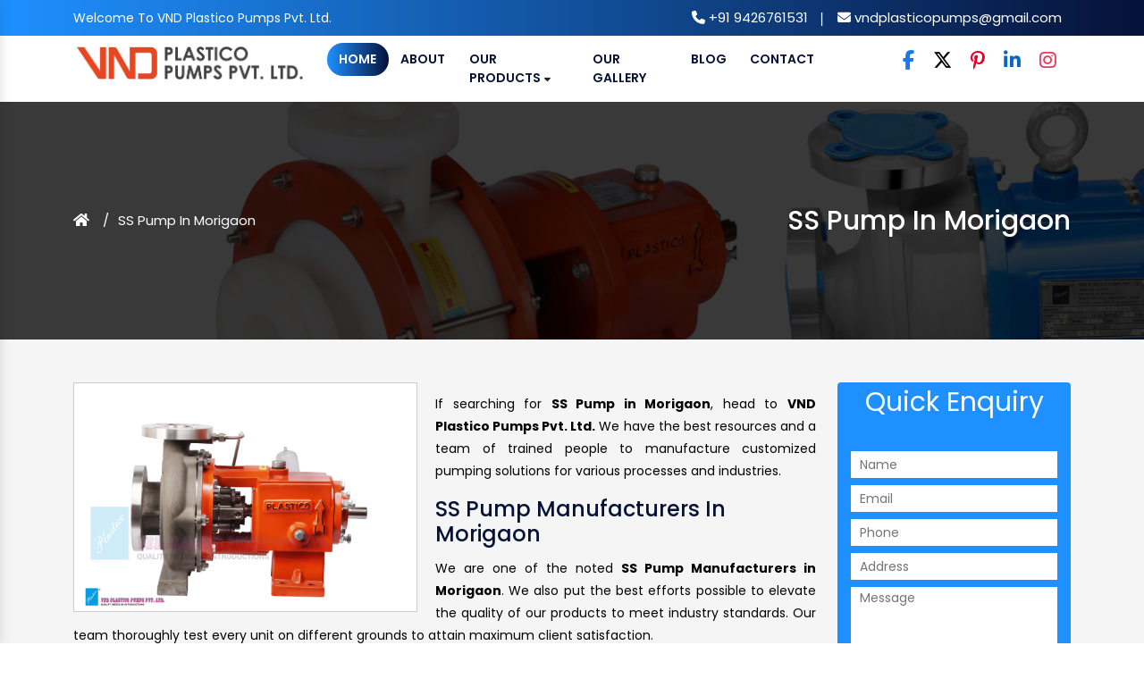

--- FILE ---
content_type: text/html; charset=UTF-8
request_url: https://www.vndplasticopumps.com/morigaon/ss-pump.html
body_size: 5036
content:
<!doctype html>
<html lang="en">
  <head>
    <meta charset="utf-8">
    <meta name="viewport" content="width=device-width, initial-scale=1, shrink-to-fit=no">
    <link rel="stylesheet" href="https://cdnjs.cloudflare.com/ajax/libs/font-awesome/6.5.2/css/all.min.css">
    <link rel="stylesheet" href="https://www.vndplasticopumps.com/public/css/bootstrap.min.css">
    <link rel="stylesheet" href="https://www.vndplasticopumps.com/public/css/all.min.css">
    <link rel="stylesheet" href="https://www.vndplasticopumps.com/public/css/owl.carousel.css">
    <link rel="stylesheet" href="https://www.vndplasticopumps.com/public/css/animate.css">
    <link rel="stylesheet" href="https://www.vndplasticopumps.com/public/css/responsive.css">
    <link rel="stylesheet" href="https://www.vndplasticopumps.com/public/css/jquery.fancybox.min.css">
    <link rel="stylesheet" href="https://www.vndplasticopumps.com/public/css/ma5-menu.min.css">
    <link rel="stylesheet" href="https://www.vndplasticopumps.com/public/style.css">
    <link rel="stylesheet" href="https://webclickindia.co.in/smtp/css/mail.css">
    <link rel="shortcut icon" type="image/x-icon" href="https://www.vndplasticopumps.com/public/images/favicon.ico">
    <link href="https://cdn.jsdelivr.net/npm/bootstrap@5.0.2/dist/css/bootstrap.min.css" rel="stylesheet" integrity="sha384-EVSTQN3/azprG1Anm3QDgpJLIm9Nao0Yz1ztcQTwFspd3yD65VohhpuuCOmLASjC" crossorigin="anonymous">
    <script src="https://cdn.jsdelivr.net/npm/bootstrap@5.0.2/dist/js/bootstrap.bundle.min.js" integrity="sha384-MrcW6ZMFYlzcLA8Nl+NtUVF0sA7MsXsP1UyJoMp4YLEuNSfAP+JcXn/tWtIaxVXM" crossorigin="anonymous"></script>
    
    <title>SS Pump In Morigaon | SS Pump Manufacturers Suppliers Morigaon</title>
<meta name="description" content="Get SS Pump in Morigaon. VND Plastico Pumps a leading SS Pump Manufacturers and suppliers in Morigaon, exporters offer best quality SS Pump at reasonable price" >
<meta name="keywords" content="SS Pump, SS Pump In Morigaon, SS Pump Manufacturers, SS Pump Suppliers, SS Pump Exporters, Best Quality SS Pump In Morigaon" >
  </head>
  <body>

<main>
<!-- stick -->
<div class="stick">
<div class="topbar py-2">
    <div class="container">
      <div class="row">
        <div class="col-xl-6 col-lg-6 col-md-12 col-sm-12 col-xs-12 welcome align-self-center">
              <p class="mb-0">Welcome  To VND Plastico Pumps Pvt. Ltd.</p>
        </div>
        <div class="col-xl-6 col-lg-6 col-md-12 col-sm-12 col-xs-12 text-right phone-mail align-self-center">
               <ul  class="mb-0">
                <li class="list-inline-item"><i class="fa-solid fa-phone"></i><a href="tel:9426761531"> +91 9426761531</a></li>
                <li class="list-inline-item text-white m-0">|</li>
                <li class="list-inline-item"><i class="fa-solid fa-envelope"></i><a href="mailto:vndplasticopumps@gmail.com"> vndplasticopumps@gmail.com</a></li>
               </ul>
        </div>
      </div>
    </div>
    </div>
</div>
<!-- Header -->
  <header class="py-2" id="header">
    <div class="container">
      <div class="row">
        <div class="col-xl-3 col-lg-3 col-md-6 col-sm-12 col-xs-12 logo">
          <a href="https://www.vndplasticopumps.com/"><img src="https://www.vndplasticopumps.com/public/images/vnd-plastico-pumps-pvt-ltd-logo.png" alt="VND Plastico Pumps Pvt. Ltd." title="VND Plastico Pumps Pvt. Ltd." class="w-100 p-1"></a>
        </div>
        <div class="col-xl-6 col-lg-6 col-md-6 col-sm-12 col-xs-12 nav justify-content-center">
                <div class="navbar-area align-self-center">
                <div class="fennec-nav">
     
                        <nav class="navbar navbar-expand-md navbar-light">    
                            <div class="collapse navbar-collapse mean-menu" id="navbarSupportedContent" style="display: block;">
                                <ul class="navbar-nav">
                                    <li class="nav-item"><a href="https://www.vndplasticopumps.com/" class="nav-link active">Home <i class="flaticon-down-arrow"></i></a>
                                      </li>
                                <li class="nav-item"><a href="https://www.vndplasticopumps.com/company-profile.html" class="nav-link">About <i class="flaticon-down-arrow"></i></a></li>
                                <li class="nav-item"><a href="https://www.vndplasticopumps.com/our-products.html" class="nav-link">Our Products <i class="fa-solid fa-caret-down text-body"></i></a>
                                        <ul class="dropdown-menu">
										                                            <li class="nav-item"><a href="https://www.vndplasticopumps.com/morigaon/centrifugal-pump.html" class="nav-link" title="Centrifugal Pump"><i class="fa-solid fa-caret-right text-body"></i> Centrifugal Pump</a></li>
                                                                                        <li class="nav-item"><a href="https://www.vndplasticopumps.com/morigaon/chemical-centrifugal-pump.html" class="nav-link" title="Chemical Centrifugal Pump"><i class="fa-solid fa-caret-right text-body"></i> Chemical Centrifugal Pump</a></li>
                                                                                        <li class="nav-item"><a href="https://www.vndplasticopumps.com/morigaon/centrifugal-chemical-process-pump.html" class="nav-link" title="Centrifugal Chemical Process Pump"><i class="fa-solid fa-caret-right text-body"></i> Centrifugal Chemical Process Pump</a></li>
                                                                                        <li class="nav-item"><a href="https://www.vndplasticopumps.com/morigaon/horizontal-centrifugal-pump.html" class="nav-link" title="Horizontal Centrifugal Pump"><i class="fa-solid fa-caret-right text-body"></i> Horizontal Centrifugal Pump</a></li>
                                                                                        <li class="nav-item"><a href="https://www.vndplasticopumps.com/morigaon/vertical-gland-less-pump.html" class="nav-link" title="Vertical Gland Less Pump"><i class="fa-solid fa-caret-right text-body"></i> Vertical Gland Less Pump</a></li>
                                                                                        <li class="nav-item"><a href="https://www.vndplasticopumps.com/morigaon/teflon-lined-pump.html" class="nav-link" title="Teflon Lined Pump"><i class="fa-solid fa-caret-right text-body"></i> Teflon Lined Pump</a></li>
                                                                                        <li class="nav-item"><a href="https://www.vndplasticopumps.com/morigaon/air-operated-diaphragm-pump.html" class="nav-link" title="Air Operated Diaphragm Pump"><i class="fa-solid fa-caret-right text-body"></i> Air Operated Diaphragm Pump</a></li>
                                                                                        <li class="nav-item"><a href="https://www.vndplasticopumps.com/morigaon/air-pump.html" class="nav-link" title="Air Pump"><i class="fa-solid fa-caret-right text-body"></i> Air Pump</a></li>
                                                                                        <li class="nav-item"><a href="https://www.vndplasticopumps.com/morigaon/scrubber-pump.html" class="nav-link" title="Scrubber Pump"><i class="fa-solid fa-caret-right text-body"></i> Scrubber Pump</a></li>
                                                                                        <li class="nav-item"><a href="https://www.vndplasticopumps.com/morigaon/magnetic-pump.html" class="nav-link" title="Magnetic Pump"><i class="fa-solid fa-caret-right text-body"></i> Magnetic Pump</a></li>
                                                                                        <li class="nav-item"><a href="https://www.vndplasticopumps.com/morigaon/utility-pump.html" class="nav-link" title="Utility Pump"><i class="fa-solid fa-caret-right text-body"></i> Utility Pump</a></li>
                                                                                        <li class="nav-item"><a href="https://www.vndplasticopumps.com/morigaon/air-cooled-thermic-fluid-pump.html" class="nav-link" title="Air Cooled Thermic Fluid Pump"><i class="fa-solid fa-caret-right text-body"></i> Air Cooled Thermic Fluid Pump</a></li>
                                                                                        <li class="nav-item"><a href="https://www.vndplasticopumps.com/morigaon/gear-pump.html" class="nav-link" title="Gear Pump"><i class="fa-solid fa-caret-right text-body"></i> Gear Pump</a></li>
                                                                                        <li class="nav-item"><a href="https://www.vndplasticopumps.com/morigaon/filter-press-pump.html" class="nav-link" title="Filter Press Pump"><i class="fa-solid fa-caret-right text-body"></i> Filter Press Pump</a></li>
                                                                                        <li class="nav-item"><a href="https://www.vndplasticopumps.com/morigaon/metallic-pump.html" class="nav-link" title="Metallic Pump"><i class="fa-solid fa-caret-right text-body"></i> Metallic Pump</a></li>
                                                                                        <li class="nav-item"><a href="https://www.vndplasticopumps.com/morigaon/chemical-process-pump.html" class="nav-link" title="Chemical Process Pump"><i class="fa-solid fa-caret-right text-body"></i> Chemical Process Pump</a></li>
                                                                                        <li class="nav-item"><a href="https://www.vndplasticopumps.com/morigaon/metallic-chemical-process-pump.html" class="nav-link" title="Metallic Chemical Process Pump"><i class="fa-solid fa-caret-right text-body"></i> Metallic Chemical Process Pump</a></li>
                                                                                        <li class="nav-item"><a href="https://www.vndplasticopumps.com/morigaon/ss-chemical-pump.html" class="nav-link" title="SS Chemical Pump"><i class="fa-solid fa-caret-right text-body"></i> SS Chemical Pump</a></li>
                                                                                        <li class="nav-item"><a href="https://www.vndplasticopumps.com/morigaon/acid-handling-pump.html" class="nav-link" title="Acid Handling Pump"><i class="fa-solid fa-caret-right text-body"></i> Acid Handling Pump</a></li>
                                                                                        <li class="nav-item"><a href="https://www.vndplasticopumps.com/morigaon/oil-transfer-pump.html" class="nav-link" title="Oil Transfer Pump"><i class="fa-solid fa-caret-right text-body"></i> Oil Transfer Pump</a></li>
                                                                                        <li class="nav-item"><a href="https://www.vndplasticopumps.com/morigaon/acid-transfer-pump.html" class="nav-link" title="Acid Transfer Pump"><i class="fa-solid fa-caret-right text-body"></i> Acid Transfer Pump</a></li>
                                                                                        <li class="nav-item"><a href="https://www.vndplasticopumps.com/morigaon/stainless-steel-pump.html" class="nav-link" title="Stainless Steel Pump"><i class="fa-solid fa-caret-right text-body"></i> Stainless Steel Pump</a></li>
                                                                                        <li class="nav-item"><a href="https://www.vndplasticopumps.com/morigaon/non-metallic-pump.html" class="nav-link" title="Non Metallic Pump"><i class="fa-solid fa-caret-right text-body"></i> Non Metallic Pump</a></li>
                                                                                        <li class="nav-item"><a href="https://www.vndplasticopumps.com/morigaon/water-treatment-process-equipment.html" class="nav-link" title="Water Treatment Process Equipment"><i class="fa-solid fa-caret-right text-body"></i> Water Treatment Process Equipment</a></li>
                                                                                        <li class="nav-item"><a href="https://www.vndplasticopumps.com/morigaon/scrubber-system.html" class="nav-link" title="Scrubber System"><i class="fa-solid fa-caret-right text-body"></i> Scrubber System</a></li>
                                                                                        <li class="nav-item"><a href="https://www.vndplasticopumps.com/morigaon/vacuum-ejector.html" class="nav-link" title="Vacuum Ejector"><i class="fa-solid fa-caret-right text-body"></i> Vacuum Ejector</a></li>
                                                                                        <li class="nav-item"><a href="https://www.vndplasticopumps.com/morigaon/frp-pump.html" class="nav-link" title="FRP Pump"><i class="fa-solid fa-caret-right text-body"></i> FRP Pump</a></li>
                                                                                        <li class="nav-item"><a href="https://www.vndplasticopumps.com/morigaon/monoblock-pump.html" class="nav-link" title="Monoblock Pump"><i class="fa-solid fa-caret-right text-body"></i> Monoblock Pump</a></li>
                                                                                        <li class="nav-item"><a href="https://www.vndplasticopumps.com/morigaon/side-suction-pump.html" class="nav-link" title="Side Suction Pump"><i class="fa-solid fa-caret-right text-body"></i> Side Suction Pump</a></li>
                                                                                        <li class="nav-item"><a href="https://www.vndplasticopumps.com/morigaon/slurry-pump.html" class="nav-link" title="Slurry Pump"><i class="fa-solid fa-caret-right text-body"></i> Slurry Pump</a></li>
                                                                                        <li class="nav-item"><a href="https://www.vndplasticopumps.com/morigaon/cooling-tower-pump.html" class="nav-link" title="Cooling Tower Pump"><i class="fa-solid fa-caret-right text-body"></i> Cooling Tower Pump</a></li>
                                                                                        <li class="nav-item"><a href="https://www.vndplasticopumps.com/morigaon/steel-pump.html" class="nav-link" title="Steel Pump"><i class="fa-solid fa-caret-right text-body"></i> Steel Pump</a></li>
                                                                                        <li class="nav-item"><a href="https://www.vndplasticopumps.com/morigaon/pvdf-pump.html" class="nav-link" title="PVDF Pump"><i class="fa-solid fa-caret-right text-body"></i> PVDF Pump</a></li>
                                                                                        <li class="nav-item"><a href="https://www.vndplasticopumps.com/morigaon/pp-pump.html" class="nav-link" title="PP Pump"><i class="fa-solid fa-caret-right text-body"></i> PP Pump</a></li>
                                                                                        <li class="nav-item"><a href="https://www.vndplasticopumps.com/morigaon/process-pump.html" class="nav-link" title="Process Pump"><i class="fa-solid fa-caret-right text-body"></i> Process Pump</a></li>
                                                                                        <li class="nav-item"><a href="https://www.vndplasticopumps.com/morigaon/ss-pump.html" class="nav-link" title="SS Pump"><i class="fa-solid fa-caret-right text-body"></i> SS Pump</a></li>
                                                                                        <li class="nav-item"><a href="https://www.vndplasticopumps.com/morigaon/uhmwpe-pump.html" class="nav-link" title="UHMWPE Pump"><i class="fa-solid fa-caret-right text-body"></i> UHMWPE Pump</a></li>
                                                                                        <li class="nav-item"><a href="https://www.vndplasticopumps.com/morigaon/aodd-pump.html" class="nav-link" title="AODD Pump"><i class="fa-solid fa-caret-right text-body"></i> AODD Pump</a></li>
                                                                                        <li class="nav-item"><a href="https://www.vndplasticopumps.com/morigaon/chemical-pump.html" class="nav-link" title="Chemical Pump"><i class="fa-solid fa-caret-right text-body"></i> Chemical Pump</a></li>
                                                                                        <li class="nav-item"><a href="https://www.vndplasticopumps.com/morigaon/polypropylene-pump.html" class="nav-link" title="Polypropylene Pump"><i class="fa-solid fa-caret-right text-body"></i> Polypropylene Pump</a></li>
                                                                                        <li class="nav-item"><a href="https://www.vndplasticopumps.com/morigaon/acid-pump.html" class="nav-link" title="Acid Pump"><i class="fa-solid fa-caret-right text-body"></i> Acid Pump</a></li>
                                                                                        <li class="nav-item"><a href="https://www.vndplasticopumps.com/morigaon/self-priming-polypropylene-pump.html" class="nav-link" title="Self Priming Polypropylene Pump"><i class="fa-solid fa-caret-right text-body"></i> Self Priming Polypropylene Pump</a></li>
                                                                                    </ul>
                                    </li>
                                    <li class="nav-item"><a href="https://www.vndplasticopumps.com/gallery.html" class="nav-link">Our Gallery</a></li>
                                    <li class="nav-item"><a href="https://www.vndplasticopumps.com/blog.html" class="nav-link">Blog</a></li>
                                    <li class="nav-item"><a href="https://www.vndplasticopumps.com/contact-us.html" class="nav-link">Contact</a></li>
                                </ul>
                            </div>
                        </nav>
               
                </div>
            </div>

            
 <nav class="navbar navbar-expand-md navbar-light mobile-menu">
<button class="ma5menu__toggle" type="button">
<span class="ma5menu__icon-toggle"></span> <span class="ma5menu__sr-only">Menu</span>
</button>
<div style="display: none;">
<ul class="site-menu">
<li><a href="https://www.vndplasticopumps.com/" title="Home">Home</a></li>
<li><a href="https://www.vndplasticopumps.com/company-profile.html" title="Company Profile">Company Profile</a></li>
<li>
<a href="https://www.vndplasticopumps.com/our-products.html" title="Our Products">Our Products</a>
<ul>
<li><a href="https://www.vndplasticopumps.com/morigaon/centrifugal-pump.html" title="Centrifugal Pump">Centrifugal Pump</a></li>
<li><a href="https://www.vndplasticopumps.com/morigaon/chemical-centrifugal-pump.html" title="Chemical Centrifugal Pump">Chemical Centrifugal Pump</a></li>
<li><a href="https://www.vndplasticopumps.com/morigaon/centrifugal-chemical-process-pump.html" title="Centrifugal Chemical Process Pump">Centrifugal Chemical Process Pump</a></li>
<li><a href="https://www.vndplasticopumps.com/morigaon/horizontal-centrifugal-pump.html" title="Horizontal Centrifugal Pump">Horizontal Centrifugal Pump</a></li>
<li><a href="https://www.vndplasticopumps.com/morigaon/vertical-gland-less-pump.html" title="Vertical Gland Less Pump">Vertical Gland Less Pump</a></li>
<li><a href="https://www.vndplasticopumps.com/morigaon/teflon-lined-pump.html" title="Teflon Lined Pump">Teflon Lined Pump</a></li>
<li><a href="https://www.vndplasticopumps.com/morigaon/air-operated-diaphragm-pump.html" title="Air Operated Diaphragm Pump">Air Operated Diaphragm Pump</a></li>
<li><a href="https://www.vndplasticopumps.com/morigaon/air-pump.html" title="Air Pump">Air Pump</a></li>
<li><a href="https://www.vndplasticopumps.com/morigaon/scrubber-pump.html" title="Scrubber Pump">Scrubber Pump</a></li>
<li><a href="https://www.vndplasticopumps.com/morigaon/magnetic-pump.html" title="Magnetic Pump">Magnetic Pump</a></li>
<li><a href="https://www.vndplasticopumps.com/morigaon/utility-pump.html" title="Utility Pump">Utility Pump</a></li>
<li><a href="https://www.vndplasticopumps.com/morigaon/air-cooled-thermic-fluid-pump.html" title="Air Cooled Thermic Fluid Pump">Air Cooled Thermic Fluid Pump</a></li>
<li><a href="https://www.vndplasticopumps.com/morigaon/gear-pump.html" title="Gear Pump">Gear Pump</a></li>
<li><a href="https://www.vndplasticopumps.com/morigaon/filter-press-pump.html" title="Filter Press Pump">Filter Press Pump</a></li>
<li><a href="https://www.vndplasticopumps.com/morigaon/metallic-pump.html" title="Metallic Pump">Metallic Pump</a></li>
<li><a href="https://www.vndplasticopumps.com/morigaon/chemical-process-pump.html" title="Chemical Process Pump">Chemical Process Pump</a></li>
<li><a href="https://www.vndplasticopumps.com/morigaon/metallic-chemical-process-pump.html" title="Metallic Chemical Process Pump">Metallic Chemical Process Pump</a></li>
<li><a href="https://www.vndplasticopumps.com/morigaon/ss-chemical-pump.html" title="SS Chemical Pump">SS Chemical Pump</a></li>
<li><a href="https://www.vndplasticopumps.com/morigaon/acid-handling-pump.html" title="Acid Handling Pump">Acid Handling Pump</a></li>
<li><a href="https://www.vndplasticopumps.com/morigaon/oil-transfer-pump.html" title="Oil Transfer Pump">Oil Transfer Pump</a></li>
<li><a href="https://www.vndplasticopumps.com/morigaon/acid-transfer-pump.html" title="Acid Transfer Pump">Acid Transfer Pump</a></li>
<li><a href="https://www.vndplasticopumps.com/morigaon/stainless-steel-pump.html" title="Stainless Steel Pump">Stainless Steel Pump</a></li>
<li><a href="https://www.vndplasticopumps.com/morigaon/non-metallic-pump.html" title="Non Metallic Pump">Non Metallic Pump</a></li>
<li><a href="https://www.vndplasticopumps.com/morigaon/water-treatment-process-equipment.html" title="Water Treatment Process Equipment">Water Treatment Process Equipment</a></li>
<li><a href="https://www.vndplasticopumps.com/morigaon/scrubber-system.html" title="Scrubber System">Scrubber System</a></li>
<li><a href="https://www.vndplasticopumps.com/morigaon/vacuum-ejector.html" title="Vacuum Ejector">Vacuum Ejector</a></li>
<li><a href="https://www.vndplasticopumps.com/morigaon/frp-pump.html" title="FRP Pump">FRP Pump</a></li>
<li><a href="https://www.vndplasticopumps.com/morigaon/monoblock-pump.html" title="Monoblock Pump">Monoblock Pump</a></li>
<li><a href="https://www.vndplasticopumps.com/morigaon/side-suction-pump.html" title="Side Suction Pump">Side Suction Pump</a></li>
<li><a href="https://www.vndplasticopumps.com/morigaon/slurry-pump.html" title="Slurry Pump">Slurry Pump</a></li>
<li><a href="https://www.vndplasticopumps.com/morigaon/cooling-tower-pump.html" title="Cooling Tower Pump">Cooling Tower Pump</a></li>
<li><a href="https://www.vndplasticopumps.com/morigaon/steel-pump.html" title="Steel Pump">Steel Pump</a></li>
<li><a href="https://www.vndplasticopumps.com/morigaon/pvdf-pump.html" title="PVDF Pump">PVDF Pump</a></li>
<li><a href="https://www.vndplasticopumps.com/morigaon/pp-pump.html" title="PP Pump">PP Pump</a></li>
<li><a href="https://www.vndplasticopumps.com/morigaon/process-pump.html" title="Process Pump">Process Pump</a></li>
<li><a href="https://www.vndplasticopumps.com/morigaon/ss-pump.html" title="SS Pump">SS Pump</a></li>
<li><a href="https://www.vndplasticopumps.com/morigaon/uhmwpe-pump.html" title="UHMWPE Pump">UHMWPE Pump</a></li>
<li><a href="https://www.vndplasticopumps.com/morigaon/aodd-pump.html" title="AODD Pump">AODD Pump</a></li>
<li><a href="https://www.vndplasticopumps.com/morigaon/chemical-pump.html" title="Chemical Pump">Chemical Pump</a></li>
<li><a href="https://www.vndplasticopumps.com/morigaon/polypropylene-pump.html" title="Polypropylene Pump">Polypropylene Pump</a></li>
<li><a href="https://www.vndplasticopumps.com/morigaon/acid-pump.html" title="Acid Pump">Acid Pump</a></li>
<li><a href="https://www.vndplasticopumps.com/morigaon/self-priming-polypropylene-pump.html" title="Self Priming Polypropylene Pump">Self Priming Polypropylene Pump</a></li>

</ul>
</li>
<li><a href="https://www.vndplasticopumps.com/gallery.html" title="Gallery">Our Gallery</a></li>
<li><a href="https://www.vndplasticopumps.com/sitemap.html" title="Sitemap">Sitemap</a></li>
<li><a href="https://www.vndplasticopumps.com/contact-us.html" title="Contact Us">Contact Us</a></li>
</ul>
<!-- source for mobile menu end -->
</div>
</nav>

        </div>
        <div class="col-xl-3 col-lg-3 col-md-6 col-sm-12 col-xs-12 searching align-self-center">
          <ul class="p-0 text-right">
            <li class="mr-3 list-inline-item">
        <a href="https://www.facebook.com/VNDPlasticoPumps/" target="_blank" title="Facebook">
            <i class="fa-brands fa-facebook-f fa-lg"></i>
        </a>
    </li>
    <li class="mr-3 list-inline-item">
        <a href="https://x.com/pvdfpump" target="_blank" title="X (Twitter)">
            <i class="fa-brands fa-x-twitter fa-lg"></i>
        </a>
    </li>
    <li class="mr-3 list-inline-item">
        <a href="https://in.pinterest.com/VNDPlasticoPumpsPvtLtd/" target="_blank" title="Pinterest">
            <i class="fa-brands fa-pinterest-p fa-lg"></i>
        </a>
    </li>
    <li class="mr-3 list-inline-item">
        <a href="https://www.linkedin.com/company/vnd-plastico-pumps-pvt-ltd/" target="_blank" title="LinkedIn">
            <i class="fa-brands fa-linkedin-in fa-lg"></i>
        </a>
    </li>
    <li class="mr-3 list-inline-item">
        <a href="https://www.instagram.com/vnd_plastico_pumps/" target="_blank" title="Instagram">
            <i class="fa-brands fa-instagram fa-lg"></i>
        </a>
    </li>
          </ul>

        </div>
      </div>
    </div>
  </header>
<style>
.list-inline-item a i {
  transition: color 0.3s;
}

.fa-facebook-f { color: #1877F2; }
.fa-x-twitter { color: #000000; }
.fa-pinterest-p { color: #E60023; }
.fa-linkedin-in { color: #0A66C2; }
.fa-instagram { color: #E4405F; }

.list-inline-item a:hover i {
  opacity: 0.8;
}
  </style><div id="breadcrumb" class="breadcrumb-bg">
      <div class="container">
        <div class="row d-flex align-items-center">
          <div class="col-lg-6">
            <div class="breadcrumb-left">
              <nav>
              <ul>
                  <li class="breadcrumb-item"><a href="https://www.vndplasticopumps.com/"><i class="fas fa-home"></i></a></li>
                  
                  <li class="breadcrumb-item active">SS Pump In Morigaon</li>
              </ul>
            </nav>
          </div>
          </div>
          <div class="col-lg-6">
            <div class="breadcrumb-right">
              <h1 class="heading-icon">SS Pump In Morigaon</h1>
            </div>
          </div>
        </div>
      </div>
    </div>
<!-- products-details -->
<section class="products-details py-5">
  <div class="container">
    <div class="row">
      <div class="col-lg-9 col-md-9 col-sm-9 col-xs-12 details-product">
        <div class="cover-product detail-last">
<div class="zoom-effect">
<img src="https://www.vndplasticopumps.com/public/images/products/ss-pump.jpg" title="SS Pump In Morigaon" alt="SS Pump In Morigaon" class="image-zoom">
<div class="overlay-zoom">
<div class="text-zoom">
</div>
</div>
</div>
</div>

<div class="cover-product-this">
<p style="text-align:justify">If searching for <strong>SS Pump in Morigaon</strong>, head to <strong>VND Plastico Pumps Pvt. Ltd.</strong> We have the best resources and a team of trained people to manufacture customized pumping solutions for various processes and industries.</p>

<h2>SS Pump Manufacturers In Morigaon</h2>

<p style="text-align:justify">We are one of the noted <strong>SS Pump Manufacturers in Morigaon</strong>. We also put the best efforts possible to elevate the quality of our products to meet industry standards. Our team thoroughly test every unit on different grounds to attain maximum client satisfaction.</p>

<h3>SS Pump Suppliers In Morigaon</h3>

<p style="text-align:justify">As one of the trustworthy <strong>SS Pump Exporters and Suppliers in Morigaon</strong>, we analyze their requirements to serve as promised. You can give a direct call to our experts to discuss more. Our team is right here to support you.</p>
</div>

<div class="listing-item mb-3">

</div>


</div>
<div class="co-xl-3 col-lg-3 col-md-3 col-sm-3 col-xs-12 side-bar-form-div">
<div class="form-work rounded" id="innerenquiry-form">
<p class="text-center w-100">Quick Enquiry</p>
    <p id="innersuccessmsg"></p>
<div class="overlaysan"></div>
<form action="https://www.vndplasticopumps.com/enquiry" method="post" class="mt-3">
<input type="hidden" name="_token" value="7d23JLRimFkOSuk10l1oJlOSjKXSpbPql8HkxWnw">    <input name="page_url" type="hidden" value="https://www.vndplasticopumps.com/morigaon/ss-pump.html" class="form-control" placeholder="Name">
  <div class="col-12 side-bar-form">
    <input type="text" name="name" placeholder="Name" required="" class="w-100 mb-2">
  </div>

    <div class="col-12 side-bar-form">
    <input type="text" name="email" placeholder="Email" required="" class="w-100 mb-2">
  </div>

    <div class="col-12 side-bar-form">
    <input type="text" name="mobile" placeholder="Phone" required="" class="w-100 mb-2">
  </div>

  <div class="col-12 side-bar-form">
    <input type="text" name="address" placeholder="Address" class="w-100 mb-2">
  </div>

    <div class="col-12 side-bar-form">
    <textarea name="message" placeholder="Message" class="w-100 mb-3"></textarea>
  </div>
  <div class="side-bar-form-btn text-center">
    <input type="submit" name="submit" value="Submit" class="w-50">
  </div>
</form>
</div>

<div class="email-phone">
  <ul class="text-center">
    <li><a href="mailto:vndplasticopumps@gmail.com" title="vndplasticopumps@gmail.com">vndplasticopumps@gmail.com</a></li>
    <li><a href="tel:+91-9426761531" title="+91-9426761531">+91-9426761531</a></li>
  </ul>
</div>

</div>
    </div>
  </div>
</section>
<footer class="wow zoomInDown animated py-5">
   <div class="container-fluid">
      <div class="row">
         <div class="col-xl-3 col-lg-3 col-md-6 col-sm-12 col-xs-12  logo-link-footer rounded">
            <a href="https://www.vndplasticopumps.com/"><img src="https://www.vndplasticopumps.com/public/images/vnd-plastico-pumps-pvt-ltd-logo.png" class="img-fluid"></a>
            <p class="text-justify mt-3">VND Plastico Pumps Pvt. Ltd. has begun this journey, intending to cater to Chemical, Petroleum, Power, Mining, Food to Power and Wastewater Treatment Industries.
            </p>
            <div class="social-media-footer mt-3">
               <ul class="d-flex social-image-this mt-1">
               <li class="mr-3 list-inline-item">
        <a href="https://www.facebook.com/VNDPlasticoPumps/" target="_blank" title="Facebook">
            <i class="fa-brands fa-facebook-f fa-lg"></i>
        </a>
    </li>
    <li class="mr-3 list-inline-item">
        <a href="https://x.com/pvdfpump" target="_blank" title="X (Twitter)">
            <i class="fa-brands fa-x-twitter fa-lg"></i>
        </a>
    </li>
    <li class="mr-3 list-inline-item">
        <a href="https://in.pinterest.com/VNDPlasticoPumpsPvtLtd/" target="_blank" title="Pinterest">
            <i class="fa-brands fa-pinterest-p fa-lg"></i>
        </a>
    </li>
    <li class="mr-3 list-inline-item">
        <a href="https://www.linkedin.com/company/vnd-plastico-pumps-pvt-ltd/" target="_blank" title="LinkedIn">
            <i class="fa-brands fa-linkedin-in fa-lg"></i>
        </a>
    </li>
    <li class="mr-3 list-inline-item">
        <a href="https://www.instagram.com/vnd_plastico_pumps/" target="_blank" title="Instagram">
            <i class="fa-brands fa-instagram fa-lg"></i>
        </a>
    </li>
               </ul>
            </div>
         </div>
         <div class="col-xl-2 col-lg-2 col-md-6 col-sm-12 col-xs-12 widget">
            <span class="footer-heading">Quick Links</span>
            <ul class="pt-4">
               <li><a href="https://www.vndplasticopumps.com/company-profile.html" title="Company Profile"><i class="fas fa-chevron-right"></i>
                  Company Profile</a>
               </li>
               <li><a href="https://www.vndplasticopumps.com/our-products.html" title="Our Products"><i class="fas fa-chevron-right"></i>
                  Our Products</a>
               </li>
               <li><a href="https://www.vndplasticopumps.com/sitemap.html" title="Sitemap"><i class="fas fa-chevron-right"></i>
                  Sitemap</a>
               </li>
               <li><a href="https://www.vndplasticopumps.com/our-presence.html" title="Our Presence"><i class="fas fa-chevron-right"></i>
                  Our Presence</a>
               </li>
               <li><a href="https://www.vndplasticopumps.com/contact-us.html" title="Contact Us"><i class="fas fa-chevron-right"></i>
                  Contact Us</a>
               </li>
            </ul>
         </div>
         <div class="col-xl-4 col-lg-4 col-md-6 col-sm-12 col-xs-12 widget">
            <span class="footer-heading">Products Links</span>
            <ul class="pt-4">
			               <li><a href="https://www.vndplasticopumps.com/morigaon/centrifugal-pump.html" title="Centrifugal Pump"><i class="fas fa-chevron-right"></i> Centrifugal Pump</a></li>
                              <li><a href="https://www.vndplasticopumps.com/morigaon/chemical-centrifugal-pump.html" title="Chemical Centrifugal Pump"><i class="fas fa-chevron-right"></i> Chemical Centrifugal Pump</a></li>
                              <li><a href="https://www.vndplasticopumps.com/morigaon/centrifugal-chemical-process-pump.html" title="Centrifugal Chemical Process Pump"><i class="fas fa-chevron-right"></i> Centrifugal Chemical Process Pump</a></li>
                              <li><a href="https://www.vndplasticopumps.com/morigaon/horizontal-centrifugal-pump.html" title="Horizontal Centrifugal Pump"><i class="fas fa-chevron-right"></i> Horizontal Centrifugal Pump</a></li>
                              <li><a href="https://www.vndplasticopumps.com/morigaon/vertical-gland-less-pump.html" title="Vertical Gland Less Pump"><i class="fas fa-chevron-right"></i> Vertical Gland Less Pump</a></li>
                           </ul>
         </div>
         <div class="col-xl-3 col-lg-3 col-md-6 col-sm-12 col-xs-12 widget">
            <span class="footer-heading">Address</span>
            <ul class="pt-4">
               <li class="addr"><i class="fa fa-map-marker" aria-hidden="true"></i> 199/2 GIDC Estate,B/H Bank of Baroda, Nandesari, Dist - Vadodara - 391340, Gujarat, India</li>
               <li><i class="fa fa-envelope" aria-hidden="true"></i><a href="mailto:vndplasticopumps@gmail.com" title="vndplasticopumps@gmail.com"> vndplasticopumps@gmail.com</a></li>
               <li><i class="fa fa-phone" aria-hidden="true"></i>
                  <a href="tel:+91-9426761531" class="dk-hide mr-1" title="+91-9426761531">+91-9426761531</a>                  
               </li>
            </ul>
            
         </div>
      </div>
   </div>
</footer>
<!-- copy-right -->
<section class="copy-right">
   <div class="container">
      <div class="row">
         <p class="text-center py-2">Copyright © 2026 <b class="copy-p">VND Plastico Pumps Pvt. Ltd.</b>  | All Rights Reserved . Website Designed &amp; SEO By <b > Webclick™ Digital Pvt. Ltd. </b><a href="https://www.webclickindia.com" target="_blank" title="Website Designing Company in Delhi India">Website Designing Company India</a></p>
      </div>
   </div>
</section>
<style>
.list-inline-item a i {
  transition: color 0.3s;
}

.fa-facebook-f { color: #1877F2; }
.fa-x-twitter { color: #000000; }
.fa-pinterest-p { color: #E60023; }
.fa-linkedin-in { color: #0A66C2; }
.fa-instagram { color: #E4405F; }

.list-inline-item a:hover i {
  opacity: 0.8;
}
  </style>
</main>
<!-- Script -->
<script src="https://www.vndplasticopumps.com/public/js/jquery.min.js"></script>
<script src="https://www.vndplasticopumps.com/public/js/bootstrap.min.js"></script>
<script src="https://www.vndplasticopumps.com/public/js/owl.carousel.js"></script>
<script src="https://www.vndplasticopumps.com/public/js/custom.js"></script>
<script src="https://www.vndplasticopumps.com/public/js/wow.js"></script>
<script src="https://www.vndplasticopumps.com/public/js/mail.js"></script>
<script src="https://www.vndplasticopumps.com/public/js/jquery.fancybox.min.js"></script>
<script src="https://www.vndplasticopumps.com/public/js/ma5-menu.min.js"></script>
</body>
</html>

--- FILE ---
content_type: text/css
request_url: https://www.vndplasticopumps.com/public/style.css
body_size: 6937
content:
@import url('https://fonts.googleapis.com/css2?family=Poppins:ital,wght@0,100;0,200;0,300;0,400;0,500;0,600;0,700;0,800;0,900;1,100;1,200;1,300;1,400;1,500;1,600;1,700;1,800;1,900&display=swap');

h1,
h2,
h3,
h4,
h5,
h6 {
  font-size: 30px;
  margin: 0px;
  padding: 0px;
  font-family: "Poppins", sans-serif;
  font-weight: 100;
  font-style: normal;
}

ul {
  padding: 0px;
  margin: 0px;
  list-style-type: none;
}

li {
  padding: 0px;
  margin: 0px;
  font-size: 15px;
}

a {
  font-size: 16px;
  font-family: "Poppins", sans-serif;
}

a:hover {
  text-decoration: none;
}

p {
  font-size: 14px;
  padding: 0px;
  margin: 0px;
  font-family: "Poppins", sans-serif;
  color: #000;
}

body {
  padding: 0px;
  margin: 0px;
  box-sizing: content-box;
}

span {
  padding: 0px;
  margin: 0px;
  font-family: "Poppins", sans-serif;
}

a {
  text-decoration: none !important;
}

/*css*/
header {
  background: #fff;
}

.fennec-mobile-nav {
  display: none;
}

.fennec-mobile-nav.mean-container .mean-nav ul li a.active {
  color: #02298a;
}

.fennec-mobile-nav .others-option {
  position: absolute;
  text-align: center;
  right: 48px;
  top: 14px;
  width: 21%;
}

.fennec-mobile-nav .others-option .option-item {
  color: #141414;
  display: inline-block;
  margin-right: 10px;
  position: relative;
  line-height: initial;
}

.fennec-mobile-nav .others-option .option-item:last-child {
  margin-right: 0;
}

.fennec-mobile-nav .others-option .option-item .search-btn {
  cursor: pointer;
}

.fennec-mobile-nav .others-option .option-item .search-btn::before {
  font-size: 17px;
}

.fennec-mobile-nav .others-option .option-item .close-btn {
  cursor: pointer;
  display: none;
  font-size: 17px;
}

.fennec-mobile-nav .others-option .option-item .close-btn.active {
  display: block;
}

.fennec-mobile-nav .others-option .option-item a {
  color: #141414;
}

.fennec-mobile-nav .others-option .option-item a i::before {
  font-size: 17px;
}

.fennec-mobile-nav .others-option .option-item a span {
  display: inline-block;
  width: 15px;
  height: 15px;
  background: -webkit-gradient(linear, left top, right top, from(#fc4a1a), color-stop(#fd6b12), color-stop(#fc8712), color-stop(#faa01f), to(#f7b733));
  background: linear-gradient(to right, #fc4a1a, #fd6b12, #fc8712, #faa01f, #f7b733);
  border-radius: 50%;
  text-align: center;
  color: #ffffff;
  line-height: 15px;
  font-weight: 600;
  font-size: 10px;
  position: relative;
  top: -12px;
  left: -12px;
}

.fennec-mobile-nav .navbar-nav {
  overflow-y: auto;
  height: 428px;
}

.fennec-mobile-nav .search-overlay.search-popup {
  width: 265px;
  right: -95px;
  margin-top: 23px;
}

.fennec-mobile-nav .search-overlay.search-popup .search-form .search-input {
  width: 95%;
}

.navbar-area.is-sticky {
  position: fixed;
  top: 0;
  left: 0;
  width: 100%;
  z-index: 999;
  -webkit-box-shadow: 0 2px 28px 0 rgba(0, 0, 0, 0.06);
  box-shadow: 0 2px 28px 0 rgba(0, 0, 0, 0.06);
  background-color: #ffffff;
  -webkit-animation: 500ms ease-in-out 0s normal none 1 running fadeInDown;
  animation: 500ms ease-in-out 0s normal none 1 running fadeInDown;
}

.navbar-area.is-sticky .fennec-nav {
  background-color: #ffffff;
}

.navbar-brand {
  padding-top: 0;
  padding-bottom: 0;
}

.fennec-nav {
  padding-top: 0;
  padding-bottom: 0;
}

.fennec-nav .navbar {
  padding: 0;
}

.fennec-nav .navbar ul {
  padding-left: 0;
  list-style-type: none;
  margin-bottom: 0;
}

.fennec-nav .navbar .navbar-nav .nav-item {
  position: relative;
  padding: 0;
}

.fennec-nav .navbar .navbar-nav .nav-item a {
  font-size: 14px;
  font-weight: 600;
  color: #061138;
  text-transform: uppercase;
  padding: 8px 13px;
  position: relative;
  z-index: 1;
  margin: 0;
  border-radius: 50px;
}

.fennec-nav .navbar .navbar-nav .nav-item a i {
  margin-left: 1px;
}

.fennec-nav .navbar .navbar-nav .nav-item a i::before {
  font-size: 11px;
}

.fennec-nav .navbar .navbar-nav .nav-item a::before {
  content: '';
  position: absolute;
  top: 0;
  left: 0;
  width: 100%;
  height: 100%;
  background-image: linear-gradient(to right, #1e90ff, #061138);
  z-index: -1;
  opacity: 0;
  visibility: hidden;
  -webkit-transition: 0.5s;
  transition: 0.5s;
  border-radius: 30px;
}

.fennec-nav .navbar .navbar-nav .nav-item a:hover,
.fennec-nav .navbar .navbar-nav .nav-item a:focus,
.fennec-nav .navbar .navbar-nav .nav-item a.active {
  color: #ffffff;
}

.fennec-nav .navbar .navbar-nav .nav-item a:hover::before,
.fennec-nav .navbar .navbar-nav .nav-item a:focus::before,
.fennec-nav .navbar .navbar-nav .nav-item a.active::before {
  opacity: 1;
  visibility: visible;
}

.fennec-nav .navbar .navbar-nav .nav-item .dropdown-menu {
  -webkit-box-shadow: 0px 0px 15px 0px rgba(0, 0, 0, 0.1);
  box-shadow: 0px 0px 15px 0px rgba(0, 0, 0, 0.1);
  background: #ffffff;
  position: absolute;
  border: none;
  top: 80px;
  left: -64%;
  width: 350px;
  max-height: 450px;
  overflow: scroll;
  overflow-x: hidden;
  z-index: 99;
  display: block;
  opacity: 0;
  visibility: hidden;
  border-radius: 0;
  -webkit-transition: all 0.3s ease-in-out;
  transition: all 0.3s ease-in-out;
  padding-top: 15px;
  padding-left: 5px;
  padding-right: 5px;
  padding-bottom: 15px;
}

.fennec-nav .navbar .navbar-nav .nav-item .dropdown-menu li a {
  text-transform: capitalize;
  padding: 5px 15px;
  display: block;
  color: #141414;
  margin-top: 6px;
  font-size: 15px;
  font-weight: 600;
}

.fennec-nav .navbar .navbar-nav .nav-item .dropdown-menu li a::before {
  display: none;
}

.fennec-nav .navbar .navbar-nav .nav-item .dropdown-menu li a::after {
  position: absolute;
  content: '';
  height: 100%;
  width: 3px;
  left: -5px;
  background: -webkit-gradient(linear, right top, left top, from(#0575e6), color-stop(#0b5eca), color-stop(#0b47af), color-stop(#083194), to(#021b79));
  background: #1e90ff;
  -webkit-transition: 0.5s;
  transition: 0.5s;
  opacity: 0;
  visibility: hidden;
  top: 0;
  -webkit-transform: scale(0);
  transform: scale(0);
}

.fennec-nav .navbar .navbar-nav .nav-item .dropdown-menu li a:hover,
.fennec-nav .navbar .navbar-nav .nav-item .dropdown-menu li a:focus,
.fennec-nav .navbar .navbar-nav .nav-item .dropdown-menu li a.active {
  color: #1e90ff;
}

.fennec-nav .navbar .navbar-nav .nav-item .dropdown-menu li a:hover::after,
.fennec-nav .navbar .navbar-nav .nav-item .dropdown-menu li a:focus::after,
.fennec-nav .navbar .navbar-nav .nav-item .dropdown-menu li a.active::after {
  opacity: 1;
  visibility: visible;
  -webkit-transform: scale(1);
  transform: scale(1);
}

.fennec-nav .navbar .navbar-nav .nav-item .dropdown-menu li a::first-child {
  margin-top: 0;
}

.fennec-nav .navbar .navbar-nav .nav-item .dropdown-menu li .dropdown-menu {
  left: 220px;
  top: 0;
  opacity: 0;
  visibility: hidden;
}

.fennec-nav .navbar .navbar-nav .nav-item .dropdown-menu li .dropdown-menu li .dropdown-menu {
  left: 220px;
  top: 0;
  opacity: 0;
  visibility: hidden;
}

.fennec-nav .navbar .navbar-nav .nav-item .dropdown-menu li .dropdown-menu li:hover .dropdown-menu {
  opacity: 1;
  visibility: visible;
  top: -15px;
}

.fennec-nav .navbar .navbar-nav .nav-item .dropdown-menu li:hover .dropdown-menu {
  opacity: 1;
  visibility: visible;
  top: -15px;
  left: 102%;
  width: 300px;
}

.fennec-nav .navbar .navbar-nav .nav-item:hover .dropdown-menu {
  opacity: 1;
  visibility: visible;
  top: 100%;
  margin-top: 0;
}

.fennec-nav .others-option {
  margin-left: auto;
}

.navbar-style-two .fennec-nav {
  padding-top: 15px;
  padding-bottom: 15px;
  padding-left: 80px;
  padding-right: 80px;
}

.navbar-style-two .fennec-nav .navbar .navbar-nav {
  margin-left: auto;
}

.navbar-style-two .fennec-nav .navbar .navbar-nav .nav-item {
  padding-top: 15px;
  padding-bottom: 15px;
}

.navbar-style-two .fennec-nav .navbar .navbar-nav .nav-item a {
  padding: 0;
  margin: 0 12px;
}

.navbar-style-two .fennec-nav .navbar .navbar-nav .nav-item a i {
  color: #666666;
  -webkit-transition: 0.5s;
  transition: 0.5s;
}

.navbar-style-two .fennec-nav .navbar .navbar-nav .nav-item a::before {
  display: none;
}

.navbar-style-two .fennec-nav .navbar .navbar-nav .nav-item a:hover,
.navbar-style-two .fennec-nav .navbar .navbar-nav .nav-item a:focus,
.navbar-style-two .fennec-nav .navbar .navbar-nav .nav-item a.active {
  color: #fd6c1e;
}

.navbar-style-two .fennec-nav .navbar .navbar-nav .nav-item a:hover i,
.navbar-style-two .fennec-nav .navbar .navbar-nav .nav-item a:focus i,
.navbar-style-two .fennec-nav .navbar .navbar-nav .nav-item a.active i {
  color: #fd6c1e;
}

.navbar-style-two .fennec-nav .navbar .navbar-nav .nav-item:first-child a {
  margin-left: 0;
}

.navbar-style-two .fennec-nav .navbar .navbar-nav .nav-item:last-child a {
  margin-right: 0;
}

.navbar-style-two .fennec-nav .navbar .navbar-nav .nav-item .dropdown-menu li {
  padding: 0;
}

.navbar-style-two .fennec-nav .navbar .navbar-nav .nav-item .dropdown-menu li a {
  margin-top: 6px;
  margin-left: 0;
  margin-right: 0;
}

.navbar-style-two .fennec-nav .navbar .navbar-nav .nav-item .dropdown-menu li a::after {
  background: -webkit-gradient(linear, left top, right top, from(#fc4a1a), color-stop(#fd6b12), color-stop(#fc8712), color-stop(#faa01f), to(#f7b733));
  background: linear-gradient(to right, #fc4a1a, #fd6b12, #fc8712, #faa01f, #f7b733);
}

.navbar-style-two .fennec-nav .navbar .navbar-nav .nav-item .dropdown-menu li a:hover,
.navbar-style-two .fennec-nav .navbar .navbar-nav .nav-item .dropdown-menu li a:focus,
.navbar-style-two .fennec-nav .navbar .navbar-nav .nav-item .dropdown-menu li a.active {
  color: #fd6c1e;
}

.navbar-style-two .fennec-nav .navbar .navbar-nav .nav-item .dropdown-menu li a::first-child {
  margin-top: 0;
}

.navbar-style-two .fennec-nav .others-option {
  margin-left: 22px;
}

.navbar-style-two.is-sticky .fennec-nav {
  padding-top: 10px;
  padding-bottom: 10px;
}

.main {
  margin: 0 auto;
  display: block;
  height: 100%;
  margin-top: 60px;
}

.mainInner {
  display: table;
  height: 100%;
  width: 100%;
  text-align: center;
}

.mainInner div {
  display: table-cell;
  vertical-align: middle;
  font-size: 3em;
  font-weight: bold;
  letter-spacing: 1.25px;
}

ul.navbar-nav {
  position: relative;
  left: 2%;
}

.item-box .media {
  background: #fff;
  position: relative;
  bottom: 45px;
  box-shadow: 0 5px 5px #ccc;
  min-height: 120px;
}

.item-box span {
  font-weight: 600;
  font-size: 14px;
  color: #7f7d7d;
}

.item-box p {
  font-size: 17px;
  font-weight: 600;
  line-height: 20px;
  color: #000;
}

.flat-text h1 {
  position: relative;
}


.plain-text p {
  line-height: 28px;
  font-size: 14px;
}

.testimonial #owl-demo-client p {
  padding-left: 125px;
  padding-right: 125px;
  line-height: 28px;
  font-size: 18px;
}

.testimonial {
  background: url(images/testi.jpg)no-repeat;
  background-attachment: fixed;
  background-size: cover;
}

#owl-demo-client p,
i {
  color: #fff;
}

#owl-demo-client i {
  font-size: 45px;
  color: #1357a6;
}

.client-feed li {
  color: #fff;
}

.client-feed li {
  font-size: 20px;
}

.client-feed li {
  font-size: 15px;
  font-weight: 500;
}

div#owl-demo-client .owl-buttons {
  display: none;
}

.explore-business h2 {
  font-weight: 800;
  position: relative;
}

.explore-business h2::after {
  position: absolute;
  width: 20px;
  height: 4px;
  background: #1e90ff;
  content: '';
  bottom: -8px;
  left: 0;
  border-radius: 100px;
}

.explore-business h2::before {
  position: absolute;
  width: 60px;
  height: 4px;
  background: #1e90ff;
  content: '';
  bottom: -8px;
  left: 4.9%;
  border-radius: 100px;
}

.explore-business p {
  line-height: 25px;
}

.explore-now {
  background: #f2f2f2;
  display: block;
}

.explore-business {
  width: 40%;
  float: left;
  height: auto;
}

.explore-now {
  width: 100%;
  float: left;
  height: auto;
}

.explore-business-img li {
  background: #fff;
}

.explore-business-img {
  float: left;
}

.explore-now {
  background: #f2f2f2 url(images/bg-full.jpg)no-repeat;
  background-position: 100% 0;
}

.explore-business-img li {
  margin-right: 5%;
  text-align: center;
}

ul.fulling-item p {
  width: 184px;
  color: #1e90ff;
  font-size: 13px;
}

/*.three-catogery{background: #000;}
*/
.main-title h5 {
  position: relative;
  font-weight: 500;
}

.main-title h5::after {
  position: absolute;
  width: 20px;
  height: 4px;
  background: #1e90ff;
  content: '';
  bottom: -8px;
  left: 46.5%;
  border-radius: 100px;
}

.main-title h5::before {
  position: absolute;
  width: 60px;
  height: 4px;
  background: #1e90ff;
  content: '';
  bottom: -8px;
  left: 48.9%;
  border-radius: 100px;
}

/*.img-fit{background: url(images/about-img.jpg)no-repeat; width: 50%; float: left; height: 200px; position: absolute;}*/
.box {
  overflow: hidden;
  position: relative;
}

.box:before {
  content: '';
  background-image: linear-gradient(to right, #1e90ffdb, #061138);
  width: 100%;
  height: 100%;
  opacity: 0.1;
  position: absolute;
  top: 0;
  left: 0;
  z-index: 1;
  transition: all 0.3s ease;
  clip-path: polygon(100% 0, 0 0, 0 100%);
}

.box:hover:before {
  opacity: 1;
  transform: rotate(180deg);
}

.box img {
  width: 100%;
  height: auto;
  transition: all 0.45s;
}

.box:hover img {
  filter: blur(5px);
}

.box .box-content {
  color: #1e90ff;
  text-align: right;
  text-shadow: 0 0 3px #222;
  width: 175px;
  opacity: 0;
  filter: blur(10px);
  position: absolute;
  bottom: 12px;
  right: 10px;
  z-index: 1;
  transition: all 0.4s ease;
  font-weight: 700;
}

.box:hover .box-content {
  opacity: 1;
  filter: blur(0);
}

.box .title {
  font-size: 21px;
  font-weight: 800;
  letter-spacing: 1px;
  text-transform: uppercase;
  margin: 0 0 2px;
}

.box .post {
  font-size: 16px;
  font-style: italic;
  text-transform: capitalize;
}

.box .icon {
  padding: 0;
  margin: 0;
  list-style: none;
  position: absolute;
  left: 10px;
  top: 10px;
}

.box .icon li {
  display: inline-block;
  margin: 0 2px;
  transform: scale(0);
  transition: all 0.4s ease;
}

.box:hover .icon li {
  transform: scale(1);
}

.box .icon li a {
  color: #fff;
  background-color: #333;
  font-size: 14px;
  text-align: center;
  line-height: 35px;
  height: 35px;
  width: 35px;
  border-radius: 0 20px 20px 20px;
  display: block;
  transition: all 0.3s;
}

.box .icon li i {
  background-color: #333 !important;
  font-size: 20px;
  padding: 10px;
  border-radius: 50px;
}

.box .icon li a:hover {
  color: #34e7e4;
  background-color: #333;
}

@media only screen and (max-width:990px) {
  .box {
    margin: 0 0 30px;
  }
}

.enquery-now {
  background-image: url(images/form-back.jpg);
  background-size: cover;
  background-repeat: no-repeat;
  background-attachment: fixed;
}

.enquery-now .main-title h5 {
  color: #fff;
}

.enquery-now .main-title h5::after {
  background-color: #fff;
}

.enquery-now .main-title h5::before {
  background-color: #fff;
}

.textarea-home textarea {
  width: 100%;
  resize: none;
  height: 200px;
  padding-left: 10px;
  padding-top: 10px;
  background: transparent !important;
  border-bottom: 1px solid #fff !important;
}

input,
textarea {
  border: none !important;
  border-radius: 0px !important;
  background: transparent;
  color: #fff;
}

.fulling-form input {
  background: transparent;
  color: #fff;
}

input:focus {
  outline: none !important;
  box-shadow: none !important;
  border: none;
}

.fulling-form input {
  border-bottom: 1px solid #fff !important;
}

button.custom-btn {
  background-image: linear-gradient(to right, #1e90ff, #061138) !important;
  font-family: "Poppins", sans-serif;
  border: none;
  width: 18%;
  color: #fff;
  border-radius: 50px;
  transition: 0.5s;
}

button.custom-btn:hover {
  background-image: linear-gradient(to right, #061138, #1e90ff) !important;
  color: #fff !important;
}

.fulling-form input::-webkit-input-placeholder {
  /* Edge */
  color: #fff !important;
  font-weight: 600;
}

.fulling-form input:-ms-input-placeholder {
  /* Internet Explorer */
  color: #fff !important;
  font-weight: 600;
}

.fulling-form input::placeholder {
  color: #ccc;
}

.fulling-form textarea::-webkit-input-placeholder {
  /* Edge */
  color: #fff !important;
  font-weight: 600;
}

.fulling-form textarea:-ms-input-placeholder {
  /* Internet Explorer */
  color: #fff !important;
  font-weight: 600;
}

.fulling-form textarea::placeholder {
  color: #ccc;
}

/* footer:after {background: url()no-repeat; content: '';  width: 100%;    height: 555px;    position: absolute; bottom: -19px; z-index: -9;} */
footer {
  position: relative;
  padding: 163px 0 40px 0;
  background: url(images/footer-background.jpg)no-repeat;
  background-position: 100%;
}

/* .why-choose-us{background-color:;} */
.widget li {
  font-size: 14px;
  font-family: "Poppins", sans-serif;
  line-height: 38px;
  border-bottom: 1px solid #ccc;
  margin-bottom: 0px;
}

.widget li:last-child {
  border: none;
}

a.dk-hide {
  pointer-events: none;
}

ul.social-image-this img {
  width: 80%;
}

ul.social-image-this li {
  border-bottom: none;
  margin-right: 5px;
}

.logo-link-footer p {
  line-height: 30px;
  color: #000;
  font-size: 14px;
}

.copy-right {
  background: #000;
}

.copy-right a {
  color: #fff;
  font-size: 14px;
}

.logo-link-footer a {
  background-color: #fff;
  display: flow-root;
}

.widget i {
  color: #1e90ff;
}


.widget {
  position: relative;
}

.widget a {
  color: #000;
  font-weight: 500;
  font-size: 15px;
}

.widget span {
  font-weight: 600;
  font-size: 20px;
}

.logo-link-footer {
  background: #fff;
}

.social-media-footer span {
  position: relative;
}


.refeketive-box {
  width: 1100px;
  display: flex;
  justify-content: space-between;
}

.refeketive-box img {
  transform-origin: center;
  transform: perspective(800px) rotateY(20deg);
  transition: 0.5s;
  -webkit-box-reflect: below 1px linear-gradient(transparent, transparent, #0008);
}

.refeketive-box:hover img {
  opacity: 0.5;
}

.refeketive-box img:hover {
  transform: perspective(800px) rotateY(0deg);
  opacity: 0.9;
}

.three-catogery {
  padding: 60px 0 200px 0 !important;
  /* float: left; */
  width: 100%;
  display: inline-block;
}

.gallery-section {
  background: #f1f1f1;
}

.main-title {
  position: relative;
}

.three-catogery h3 {
  position: relative;
  font-weight: 800;
}

.three-catogery h3::after {
  position: absolute;
  width: 20px;
  height: 4px;
  background: #1e90ff;
  content: '';
  bottom: -8px;
  left: 46.5%;
  border-radius: 100px;
}

.three-catogery h3::before {
  position: absolute;
  width: 60px;
  height: 4px;
  background: #1e90ff;
  content: '';
  bottom: -8px;
  left: 48.9%;
  border-radius: 100px;
}

.product-section {
  display: inline-block;
  width: 100%;
  position: relative;
  padding: 0px 0 86px 0;
}

.product-section::before {
  background: url(images/product-img.jpg)no-repeat;
  padding: 150px 0px;
  content: '';
  position: absolute;
  width: 100%;
  height: 500px !important;
  display: block;
  background-position: 0% 60%;
  opacity: 0.5 !important;
}

.owl-carousel-item {
  background: #fff;
}

div#owl-demo-product .owl-buttons {
  position: absolute;
  top: -216px;
  color: #fff;
  right: 90%;
  width: 100px;
  height: 45px;
  top: 53%;
}

.content-item-product a {
  color: #000;
  font-weight: 600;
}

.flat-img img {
  box-shadow: 0px 0px 10px rgb(105, 105, 105);
}

#services-items {
  padding: 80px 0px 50px;
}

#services-items .service-item,
#services-items .service-single-col {
  margin-bottom: 30px;
}

#services-items .service-item-img {
  position: relative;
}

#services-items .service-item:hover .service-item-img:before {
  content: "";
  position: absolute;
  left: 0;
  right: 0;
  top: 0;
  bottom: 0;
  width: 100%;
  height: 100%;
  -webkit-transition: opacity 0.4s ease-in-out;
  -moz-transition: opacity 0.4s ease-in-out;
  -o-transition: opacity 0.4s ease-in-out;
  transition: opacity 0.4s ease-in-out;
  background-color: #191a1d;
  opacity: 0.5;
}

#services-items .service-item-icon {
  position: absolute;
  z-index: 9;
  left: 0px;
  right: 0px;
  bottom: 0px;
  text-align: center;
  margin: 0px auto;
  width: 60px;
  height: 60px;
  background-color: #1f7bdd;
  color: #fff;
  display: inline-block;
  font-size: 40px;
  transition: all 0.4s;
  -webkit-transition: all 0.4s;
  -moz-transition: all 0.4s;
  -o-transition: all 0.4s;
}

#services-items .service-item:hover .service-item-icon {
  background-color: #2e8aee;
  transform: rotate(360deg) scaleX(-1);
  -webkit-transform: rotate(360deg) scaleX(-1);
  -moz-transform: rotate(360deg) scaleX(-1);
}

#services-items .card span {
  margin-bottom: 15px;
  font-size: 28px;
  transition: all 0.4s;
  -webkit-transition: all 0.4s;
  -moz-transition: all 0.4s;
  -o-transition: all 0.4s;
  font-weight: 500;
}

#services-items .card:hover span {
  color: #1f7bdd;
}

#services-items .service-single-img {
  margin-bottom: 20px;
}

#services-items .service-single-bottom {
  padding: 40px;
  border: 1px solid #ccc;
}

#services-items .service-single-bottom form {
  padding: 4px;
}

#services-items .project-single-list .card {
  margin-top: 10px;
  padding-bottom: 15px;
}

#services-items .project-single-list p {
  margin-bottom: 0px;
  font-weight: 500;
}

#services-items .project-single-list p span {
  font-weight: 100;
}

.card:hover {
  box-shadow: 0px 0px 20px 0px rgba(0, 0, 0, 0.15);
}

.card {
  box-shadow: 0px 0px 20px 0px rgba(0, 0, 0, 0.07);
  border: 0px;
  margin: 0px;
  padding: 30px;
  border-radius: 0;
  transition: all 0.4s;
  -webkit-transition: all 0.4s;
  -moz-transition: all 0.4s;
  -o-transition: all 0.4s;
  display: inline-block;
  width: 100%;
}

.card-icon {
  margin-bottom: 20px;
}

.bg-blue-light {
  background-color: rgba(31, 123, 221, 0.07);
}

.service-item p {
  line-height: 28px;
}

.service-item .card {
  min-height: 395px;
}

#breadcrumb {
  padding: 100px 0px;
}

#breadcrumb.breadcrumb-bg {
  position: relative;
  background-image: url('images/company-profile-breadcrumb.jpg');
  background-size: cover;
  background-repeat: no-repeat;
  background-attachment: fixed;
}

#breadcrumb.breadcrumb-bg:before {
  content: "";
  position: absolute;
  left: 0;
  right: 0;
  top: 0;
  bottom: 0;
  width: 100%;
  height: 100%;
  background-color: rgba(0, 0, 0, 0.3);
}

#breadcrumb nav ul {
  margin: 0;
  padding: 0;
}

#breadcrumb nav ul li {
  margin: 0;
  padding: 0;
  display: inline-block;
  color: #fff;
  font-family: "Poppins", sans-serif;
}

#breadcrumb .breadcrumb-item+.breadcrumb-item::before {
  color: #fff;
  padding: 0px 10px;
}

#breadcrumb nav ul li a {
  color: #fff;
}

/* #breadcrumb nav ul li.active,#breadcrumb nav ul li:hover a{	color: #1e90ff;} */
#breadcrumb .breadcrumb-left,
#breadcrumb .breadcrumb-right {
  margin: 15px 0px;
}

#breadcrumb .breadcrumb-left {
  text-align: left;
}

#breadcrumb .breadcrumb-right {
  text-align: right;
}

#breadcrumb .breadcrumb-right h1 {
  margin: 0;
  color: #fff;
  font-size: 30px;
}

#about-us {
  padding: 80px 0px;
  position: relative;
  background-color: #f1f1f1;
}

/* #about-us:before{content: "";    position: absolute;    left: 0;    top: 35px;    bottom: 0;    width: 200px;    height: 100%;    background-image: url(images/bg-1.jpg);    background-repeat: no-repeat;    opacity: .9;} */
#about-us .pulse {
  position: absolute;
  top: 40px;
  left: 40px;
}

#about-us .pulse button i {
  width: 60px;
  height: 60px;
  line-height: 60px;
  font-size: 32px;
  display: inline-block;
  text-align: center;
  background-color: #1f7bdd;
  color: #fff;
  animation: shadow_pulse 1s infinite;
  -webkit-animation: shadow_pulse 1s infinite;
  -moz-animation: shadow_pulse 1s infinite;
}

#about-us h1 {
  margin-bottom: 20px;
}

#about-us span {
  font-size: 100%;
  font-weight: 600;
}

#about-us ul.about-btn-sec {
  margin: 0px;
}

#about-us ul.about-btn-sec li {
  margin: 0px;
  list-style: none;
  display: inline-block;
}

#about-us ul.about-btn-sec li.about-phone {
  margin-left: 20px;
  font-size: 24px;
  top: 5px;
  position: relative;
}

#about-us ul.about-btn-sec li.about-phone i {
  font-size: 100%;
}

#about-us .about-left-img {
  position: relative;
}

#about-us .about-left-img {
  border: 1px solid #eee;
}

#about-us .about-iso-title {
  position: absolute;
  right: 0;
  bottom: 0;
  border-radius: 50px 0px 0px 0px;
  background-color: #fff;
  padding: 10px 20px 10px 40px;
}

#about-us .about-iso-title h6 {
  margin-bottom: 0px;
}

.about-inner-para p {
  line-height: 30px;
}

h2.heading-icon {
  position: relative;
}

h2.heading-icon::after {
  position: absolute;
  width: 60px;
  height: 4px;
  background: #1e90ff;
  content: '';
  bottom: -8px;
  left: 3.9%;
  border-radius: 100px;
}

h2.heading-icon::before {
  position: absolute;
  width: 20px;
  height: 4px;
  background: #1e90ff;
  content: '';
  bottom: -8px;
  left: 0%;
  border-radius: 100px;
}

.why-choose-us {
  background-color: #fff;
}

.why-choose-us h3 {
  position: relative;
  font-weight: 600;
}

.why-choose-us h3::after {
  position: absolute;
  width: 60px;
  height: 4px;
  background: #1e90ff;
  content: '';
  bottom: -8px;
  left: 2.5%;
  border-radius: 100px;
}

.why-choose-us h3::before {
  position: absolute;
  width: 20px;
  height: 4px;
  background: #1e90ff;
  content: '';
  bottom: -8px;
  left: 0%;
  border-radius: 100px;
}

.why-choose-us ul li {
  line-height: 40px;
  background: url(images/factory-item.png)no-repeat;
  padding-left: 30px;
  font-size: 18px;
  font-family: 'Quicksand', sans-serif;
  font-weight: 600;
  background-position: 0% 25% !important;
  font-weight: 600;
}

.why-choose-us ul {
  column-count: 2;
}

.plain-text-product p {
  line-height: 30px;
}

.product-box {
  background: #f1f1f1;
}

[class*=' imghvr-'],
[class^=imghvr-] {
  position: relative;
  display: inline-block;
  margin: 0;
  max-width: 100%;
  background-color: rgba(230, 230, 230, .7);
  color: #666;
  overflow: hidden;
  -moz-osx-font-smoothing: grayscale;
  -webkit-backface-visibility: hidden;
  backface-visibility: hidden;
  -webkit-transform: translateZ(0);
  transform: translateZ(0);
}

[class*=' imghvr-'] img,
[class^=imghvr-] img {
  vertical-align: top;
  max-width: 100%;
}

[class*=' imghvr-'] figcaption,
[class^=imghvr-] figcaption {
  background-color: rgba(255, 255, 255, .9);
  padding: 20px;
  position: absolute;
  top: 15px;
  bottom: 15px;
  left: 15px;
  right: 15px;
  border: 1px solid rgba(0, 0, 0, .1);
}

[class*=' imghvr-'] h3,
[class*=' imghvr-'] p,
[class^=imghvr-] h3,
[class^=imghvr-] p {
  margin: 0;
  padding: 0;
}

[class*=' imghvr-'] h3,
[class^=imghvr-] h3 {
  font-weight: 700;
  color: #333;
  margin-bottom: 2px;
}

[class*=' imghvr-'] p,
[class^=imghvr-] p {
  font-size: .9em;
}

[class*=' imghvr-'] a,
[class^=imghvr-] a {
  position: absolute;
  top: 0;
  bottom: 0;
  left: 0;
  right: 0;
  z-index: 1;
}

[class*=' imghvr-'],
[class*=' imghvr-'] *,
[class*=' imghvr-'] :after,
[class*=' imghvr-'] :before,
[class*=' imghvr-']:after,
[class*=' imghvr-']:before,
[class^=imghvr-],
[class^=imghvr-] *,
[class^=imghvr-] :after,
[class^=imghvr-] :before,
[class^=imghvr-]:after,
[class^=imghvr-]:before {
  -webkit-box-sizing: border-box;
  box-sizing: border-box;
  -webkit-transition: all .35s ease;
  transition: all .35s ease;
}

[class*=' imghvr-push-']:hover figcaption,
[class*=' imghvr-slide-']:hover figcaption,
[class^=imghvr-push-]:hover figcaption,
[class^=imghvr-slide-]:hover figcaption {
  -webkit-transform: translate(0, 0);
  transform: translate(0, 0);
}

.imghvr-push-up figcaption {
  -webkit-transform: translateY(120%);
  transform: translateY(120%);
}

.imghvr-push-up:hover img {
  -webkit-transform: translateY(-100%);
  transform: translateY(-100%);
}

.imghvr-push-down figcaption {
  -webkit-transform: translateY(-120%);
  transform: translateY(-120%);
}

.imghvr-push-down:hover img {
  -webkit-transform: translateY(100%);
  transform: translateY(100%);
}

.imghvr-push-left figcaption {
  -webkit-transform: translateX(120%);
  transform: translateX(120%);
}

.imghvr-push-left:hover img {
  -webkit-transform: translateX(-100%);
  transform: translateX(-100%);
}

.imghvr-push-right figcaption {
  -webkit-transform: translateX(-120%);
  transform: translateX(-120%);
}

.imghvr-push-right:hover img {
  -webkit-transform: translateX(100%);
  transform: translateX(100%);
}

.imghvr-slide-up figcaption {
  -webkit-transform: translateY(120%);
  transform: translateY(120%);
}

.imghvr-slide-down figcaption {
  -webkit-transform: translateY(-120%);
  transform: translateY(-120%);
}

.imghvr-slide-left figcaption {
  -webkit-transform: translateX(120%);
  transform: translateX(120%);
}

.imghvr-slide-right figcaption {
  -webkit-transform: translateX(-120%);
  transform: translateX(-120%);
}

.demo span {
  font-size: 21px;
  font-weight: 600;
}

.demo p {
  line-height: 28px;
}

.form-work {
  background: #1e90ff;
}

.form-work p {
  font-size: 30px;
  color: #fff;
}

.side-bar-form input {
  background: #fff;
  font-size: 14px;
  padding-left: 10px;
  height: 30px;
  font-family: "Poppins", sans-serif;
}

.side-bar-form textarea {
  background: #fff;
  font-size: 14px;
  padding-left: 10px;
  height: 100px;
  resize: none;
  outline: none;
  font-family: "Poppins", sans-serif;
}

.side-bar-form-btn input {
  background: #fff;
  border: none;
  width: 18%;
  color: #333;
  border-radius: 50px;
  transition: 0.5s;
  margin: 0px auto;
  border-radius: 100px !important;
  font-family: "Poppins", sans-serif;
}

.side-bar-form-btn {
  padding-bottom: 15px;
}

.email-phone li {
  background: #333;
  padding: 3px;
}

.email-phone a {
  color: #fff;
  font-size: 14px;
}

.final-products img {
  width: 100%;
  margin-bottom: 20px;
}

.final-products p {
  line-height: 25px;
}

.cover-product {
  padding-left: 0px;
  min-height: 250px;
  width: 385px;
  float: left;
  margin-right: 20px;
}

.cover-product-this p {
  line-height: 24px;
  margin-bottom: 16px;
}

.only-product h2 {
  font-size: 32px;
}

.zoom-effect img {
  width: 100%;
  border: 1px solid #ccc;
}

.cover-product-this p {
  line-height: 25px;
  color: #000;
  margin-top: 12px;
  font-size: 14px;
}

.products-fill {
  border-right: 1px solid #ccc;
}

.listing-item span {
  font-weight: 600;
}

.listing-item li {
  line-height: 40px;
  background: url(images/factory-item.png)no-repeat;
  padding-left: 30px;
  font-size: 14px;
  font-family: 'Quicksand', sans-serif;
  background-position: 0% 25% !important;
}

.listing-item span {
  position: relative;
}


.products-details {
  background: #f5f5f5;
}

.site-listing ul {
  line-height: 33px;
}

.site-listing i {
  color: #333;
}

.site-listing ul ul {
  padding-left: 20px;
}

.site-listing ul li a {
  color: #333;
}

.sitemap {
  background: #f5f5f5;
}

.contact-section {
  text-align: center;
  background: #f1f1f1;
  padding-bottom: 30px;
}

.contact-heading h2 {
  font-size: 30px;
  color: #414141;
  text-transform: capitalize;
  font-weight: 700;
  line-height: 47px;
  margin-bottom: 15px;
}

.contact-heading h3 {
  font-size: 30px;
  color: #414141;
  text-transform: capitalize;
  font-weight: 700;
  line-height: 47px;
  margin-bottom: 15px;
}

.default-btn {
  background-color: #1e90ff;
  color: #fff;
  display: inline-block;
  cursor: pointer;
  padding: 10px 30px;
  font-size: 18px;
  text-transform: capitalize;
}

.contact-section .default-btn {
  border: 0;
  margin-top: 20px;
}

.get-in-touch-wrapper {
  background-color: #1e90ff;
  padding: 50px;
}

.get-in-touch-section .get-in {
  max-width: 400px;
  width: 100%;
  position: relative;
}

.get-in-touch-section .get-in::before {
  position: absolute;
  content: "";
  width: 1px;
  height: 100%;
  background-color: #1e90ff;
  right: -50px;
}

.get-in-touch-section .get-in h4 {
  font-size: 22px;
  color: #fff;
  font-weight: 700;
  text-transform: capitalize;
  margin-bottom: 10px;
}

.get-in-touch-section .get-in p {
  font-size: 16px;
  color: #ffffff;
}

.get-in-touch-section .get-in h5 {
  font-size: 26px;
  color: #fff;
  font-weight: 700;
  text-transform: capitalize;
  margin-bottom: 10px;
}

.get-in-touch-section .get-in .social-links li {
  display: inline-block;
  padding: 0 6px 0;
}

.get-in-touch-section .get-in .social-links li a i {
  color: #ffffff;
  -webkit-transition: all 0.5s;
  transition: all 0.5s;
}

.get-in-touch-section .get-in .social-links li a:hover i {
  color: #414141;
}

.get-in-touch-section .get-in .social-links li a i::before {
  margin-left: 0;
  font-size: 17px;
}

.get-in-touch-section .contact-wrapper h3 {
  font-size: 22px;
  color: #fff;
  font-weight: 700;
  text-transform: capitalize;
  margin-bottom: 10px;
}

.get-in-touch-section .contact-wrapper .contact-info li {
  font-size: 15px;
  color: #fff;
  margin-bottom: 10px;
}

.get-in-touch-section .contact-wrapper .contact-info li a {
  color: #ffffff;
}

.get-in-touch-section .contact-wrapper .contact-info li i::before {
  margin-left: 0;
  margin-right: 10px;
  font-size: 15px;
}

.contact-wrapper h5 {
  color: #fff;
  line-height: 40px;
  font-size: 25px;
}

.map iframe {
  display: block;
}

.our-presence {
  padding: 50px 0;
}

.presence-inner {
  text-align: center;
  background: #1e90ff;
  padding-top: 15px;
  padding-bottom: 15px;
  position: relative;
  left: -28px;
  border-right: 1px solid #fff;
}

.presence-box {
  background-color: #1e90ff;
}

.last-child-none {
  border-right: none;
}

.full-width-type {
  background-color: #1e90ff;
  margin-top: 20px;
  width: 100%;
  margin-left: 0;
  margin-bottom: 20px;
}

.full-width-type h3 {
  color: #fff !important;
  margin: 0px;
  padding-top: 10px;
  padding-bottom: 10px;
}

.presence-inner a {
  color: #fff;
  font-size: 18px;
}

.inner-left-side-product li {
  display: inline-block;
  margin-right: 12px;
}

ul.coloring li a {
  background: #1e90ff;
  padding: 15px;
  color: #fff;
}

ul.coloring {
  text-align: center;
}

.inner-states {
  background-color: #333;
  text-align: left;
}

.inner-states h4 {
  color: #fff;
  margin-bottom: 15px;
  padding-left: 15px;
  padding-top: 10px;
  padding-bottom: 10px;
  font-size: 15px;
}

.inner-states i {
  padding-right: 8px;
}

.inner-states a {
  color: #fff;
  font-size: 14px;
}

.left-side-product {
  border-right: 1px solid #ccc;
}

.our-presence {
  background: #f5f5f5;
}

table {
  font-family: arial, sans-serif;
  border-collapse: collapse;
  width: 100%;
}

td,
th {
  border: 1px solid #dddddd;
  text-align: left;
  padding: 8px;
}

tr:nth-child(even) {
  background-color: #dddddd;
}

/* CUSTOM CSS CODE STARTS HERE */

.home-heading {
  color: #fff;
  font-size: 20px;
}



.category-box img {
  padding: 16px;
  border: 1px solid #1e90ff;
}





.fulling-item p {
  font-size: 16px;
}


footer {
  position: relative;
  padding: 12px 0 40px 0;
  background: url(images/footer-background.jpg)no-repeat !important;
  background-position: 100%;
}


h2 {
  color: #061138 !important;
  font-weight: 500;
}

h3 {
  color: #1e90ff !important;
}

.cover-product-this h2 {
  font-size: 24px;

}

.listing-item li {
  line-height: 25px !important;
}

/* p{
  line-height: 25px !important;
} */
.listing-item h2 {
  margin-top: 20px !important;
  font-size: 24px;
}

.listing-item h3 {
  margin: 20px 0px !important;
}

.listing-item h4 {
  color: #061138 !important;
  margin: 20px 0px !important;
  font-size: 24px;
  font-weight: 500;
}

.site-listing i {
  color: #000 !important;
}

.site-listing li {
  margin: 25px 0px !important;
}

.site-listing li a {





  color: #000 !important;

}

.get-in-touch-section .get-in h4 {
  color: #000;
}

.contact-wrapper h5 {
  color: #000 !important;
}

.site-listing h2 {
  color: #000 !important;
}




.sitemap-btn {
  background-image: linear-gradient(to right, #1e90ff, #061138);
  text-align: center;
  padding: 10px 21px;
  border-radius: 50px;
}

.sitemap-btn a {
  color: #fff;
  text-align: center;
  font-weight: bold;
}

.sitemap-btn-two {
  background-image: linear-gradient(to right, #1e90ff, #061138);
  text-align: center;
  padding: 10px;
  border-radius: 16px;
}

.sitemap-btn-two a {
  color: #fff;
  text-align: center;
  font-size: 14px;
  font-weight: bold;
}

.site-line {
  line-height: 22px !important;
}

.product-section h5 {
  color: #061138 !important;
  font-weight: 500;

  margin-top: 22px;
}

.topbar {
  background-image: linear-gradient(to right, #1e90ff, #061138);
}

.topbar p {
  color: #fff;
  text-align: left;
}

.topbar ul li a {
  color: #fff;
  font-size: 15px;
}


.topbar ul li {
  margin: 0px 10px;
}

.copy-right {
  background-image: linear-gradient(to right, #1e90ff, #061138);
}

.copy-right p {
  font-size: 14px;
  color: #fff;
}

.copy-p {
  color: #fff;
}

.footer-heading {
  color: #000;

}

.owl-prev {
  background-image: linear-gradient(to right, #1e90ff, #061138);
}

.owl-next {
  background-image: linear-gradient(to right, #1e90ff, #061138) !important;
}

.home-gallery {
  color: #061138;
  font-size: 30px !important;
}

.home-contact {
  font-size: 30px !important;
  color: #061138;
}

.home-cate {
  font-size: 30px !important;
  color: #061138 !important;
}

.home-about {
  font-size: 19px !important;
  color: #061138;
  font-weight: 600;
}

.plain-text p {
  margin-top: 14px;
}

.item-box p {
  font-size: 13px !important;
  font-weight: 500;
  line-height: 18px !important;
}

.item-box span {
  color: #000;
}

.explore-business h2 {
  font-size: 22px !important;
  color: #061138 !important;
  font-weight: 500;
}

/* .phone-mail ul{
  text-align: right !important;
} */

.plain-text a {
  color: #000;
  text-decoration: underline;
  font-weight: 700;
  font-size: 14px;
}

.about-img img {
  float: left;
  width: 45%;
  margin-right: 25px;
  border-radius: 12px;
}

.vnd-abt {
  text-align: left !important;
}

.fulling-item li p {
  text-align: center !important;
  color: #000;
}

.explore-business p {
  text-align: justify;
}

.pro-img {
  border: 1px solid #ccc;
  border-radius: 12px;
}

.text-testi {
  color: #000;
  font-family: "Poppins", sans-serif;
}

.fulling-form input {
  font-family: "Poppins", sans-serif;
}


.fulling-form textarea {
  font-family: "Poppins", sans-serif;
}

.fulling-form textarea:focus {
  outline: none;
}

.addr {
  line-height: 25px !important;
  font-size: 14px;
}

.about-inner-para h3 {
  font-weight: 500;
  color: #061138 !important;
}

.about-inner-para a {
  color: #000;
  text-decoration: underline;
  font-weight: 700;
  font-size: 14px;
}

#query {
  padding: 90px 0px;
  background-image: linear-gradient(to right, #1e90ff, #061138) !important;
}

.query-box {
  text-align: center;
  border-right: 1px solid #ccc;
}

.query-box i {
  font-size: 45px;
  margin-bottom: 16px;
}

.query-box b {
  color: #c0bebeec;
  font-size: 21px;
}

.query-para p {
  color: #fff;
  margin-top: 12px;
}

.query-para a {
  color: #fff;
  margin-top: 12px;
}

.form-group input::placeholder {
  color: #000;
}

.form-group textarea::placeholder {
  color: #000;
}

.form-group input {
  border: 1px solid #000 !important;
  border-radius: 22px !important;
  box-shadow: 0 2px 2px 0 #1e90ff, 0 2px 4px 0 #061138;
}

.form-group textarea {
  border: 1px solid #000 !important;
  border-radius: 22px !important;
  box-shadow: 0 2px 2px 0 #1e90ff, 0 2px 4px 0 #061138;
}

.listing-item p {
  line-height: 25px !important;
  color: #777 !important;
  margin-top: 12px !important;
  font-size: 14px !important;
}

.listing-item ul {
  margin-top: 12px;
}

.listing-item h3 {
  font-size: 24px;
  color: #061138 !important;
  font-weight: 500;

}

.listing-item a {
  color: #000;
  text-decoration: underline;
  font-weight: 700;
  font-size: 14px;
}

.my-faq {
  background-image: linear-gradient(to right, #061138, #1e90ff) !important;
}

.accordion-body {
  text-align: justify;
}

.text-faq {
  color: #000;
  font-weight: 500;
}

.text-faq ul {
  list-style: square;
}

.fa-plus {
  position: absolute;
  right: 19px;
}

#faq {
  font-family: "Poppins", sans-serif;
}

#client {
  background-image: url(https://img.freepik.com/free-vector/decorative-vintage-white-design-background_1017-27562.jpg?t=st=1721119731~exp=1721123331~hmac=b2f5bd7da017391195d0a19a2bdd29c4346959bc3b76d29de288bed502cf3d86&w=740);
  background-size: cover;
}

.process-para b {
  color: #061138;
  font-size: 21px;
}

.process-icon i {
  color: #061138;
  font-size: 45px;
}

#process {
  background-image: url(images/white-wall.jpg);
  background-size: cover;
}

.process-box {
  padding: 16px 12px;
  border: 2px solid #999;
  border-radius: 20px;

  transition: .4s cubic-bezier(.25, 1, .5, 1);
}

.process-box:hover {
  /* border-top: 2px solid #061138;
  border-left: 2px solid #061138; */
  border: 2px solid#061138;
  /* box-shadow: 0 3px 2px 0 #1e90ff, 0 6px 8px 0 #061138; */


  transform: translate(-2px, -2px);
  box-shadow: 10px 10px 0 0 #061138;
}

.our-presence ul {
  padding: 0;
}

.sitemap ul {
  padding: 0;
}

.inner-states a:hover {
  color: #fff;
}

.side-bar-form-div a:hover {
  color: #fff;

}

.site-listing a:hover {
  color: #fff;
}

.blog-inter img {
  width: 100%;
}

.post-content p {
  text-align: justify;
  line-height: 25px;
}

.post-content a span {
  font-size: 16px;
  font-weight: 600;
  display: block;
  margin-bottom: 19px;
}

.blog-inter img {
  width: 100%;
  height: 300px;
  object-fit: contain;
  border: 1px solid #ccc;
}

.post-content a {
  font-size: 14px;
}

.blog-inter {
  margin-bottom: 30px;
  background: #f5f5f5;
  padding: 15px;
}

a.read-more {
  background-image: linear-gradient(to right, #1e90ff, #061138);
  padding: 8px 20px;
  color: #fff;
}

.copy-right p {
  margin-bottom: 0;
}

.post-content a:hover {
  color: none !important;
}

.fulling-width-para ul li {
  font-family: "Poppins", sans-serif;
  line-height: 25px;
  color: #000;
  margin-top: 12px;
  font-size: 14px;
  list-style-type: disc;
}

.fulling-width-para ul {
  padding-left: 15px;
}


.ma5menu__toggle {
  background-image: linear-gradient(to right, #1e90ff, #061138);
}

.ma5menu__panel {
  background-image: linear-gradient(to right, #1e90ff, #061138);
}

.ma5menu__head {
  background-image: linear-gradient(to right, #1e90ff, #061138);
  border-bottom: 1px solid #1e90ff;
}


.ma5menu__close {
  background-image: url(images/menu-cross.png);
}

nav.navbar.navbar-expand-md.navbar-light.mobile-menu {
  display: none;
}


.process-para p {
  font-size: 13px !important;
}

.query-para a:hover {
  color: #E74623 !important;
}

.email-phone {
  margin-left: -31px;
}

div#innerenquiry-form input {
  color: #000;
}

div#innerenquiry-form textarea {
  color: #000;
}

.our-presence ul {
  margin-bottom: 45px;
}

p#innersuccessmsg {
  text-align: center;
  font-size: 15px;
  color: #000;
  display: flow-root;
}

.location-about h1 {
  font-size: 25px;
}

.video-center {
  margin: 0px auto;
}

.video-gallery h5 {
  text-align: center;
  margin-bottom: 30px;
}

.gallery-btn a {
  background-image: linear-gradient(to right, #1e90ff, #061138);
  padding: 10px 30px;
  color: #fff;
}

.gallery-btn a:hover {
  color: #fff;
}

.gallery-btn {
  text-align: center;
  margin-top: 40px;
}

.gallery-section .title span {
  font-size: 25px;
  font-weight: 600;
  display: block;
  text-align: center;
  margin-bottom: 30px;
}